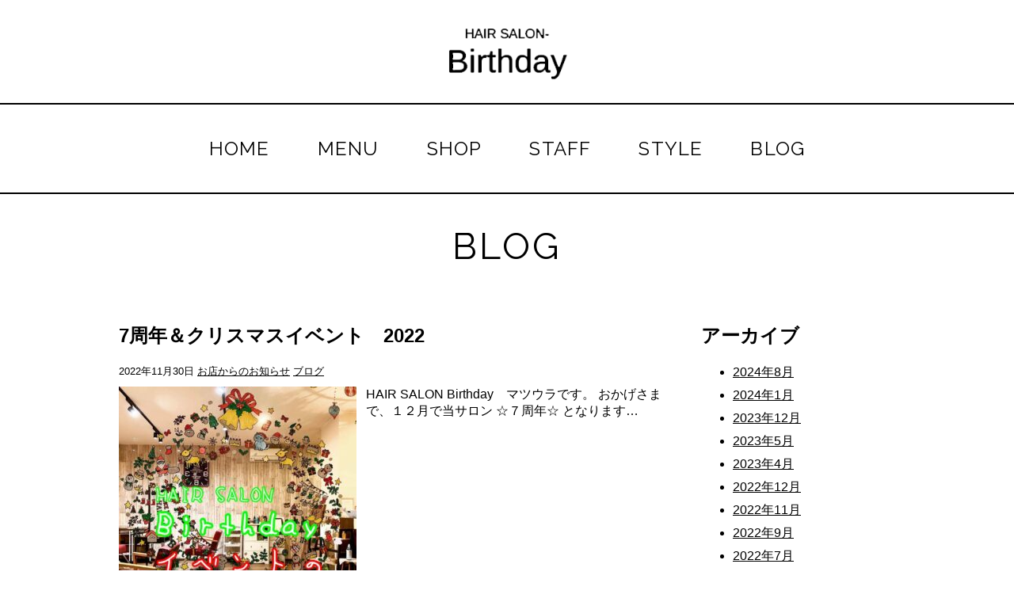

--- FILE ---
content_type: text/html; charset=UTF-8
request_url: http://birthday-hair.com/archives/date/2022/11
body_size: 7276
content:
<!DOCTYPE html>
<html lang="ja"
	itemscope 
	itemtype="http://schema.org/WebSite" 
	prefix="og: http://ogp.me/ns#"  class="no-js">
<head>
	<meta charset="UTF-8">
	<meta name="viewport" content="width=device-width, initial-scale=1">
	<title>11月, 2022｜バースデイ</title>
	<link rel="stylesheet" href="http://birthday-hair.com/wp-content/themes/allinone_e/style.css?1.02">
	
		
<script src="//ajax.googleapis.com/ajax/libs/jquery/1.11.1/jquery.min.js"></script>
<script src="https://maps.googleapis.com/maps/api/js?key=AIzaSyBwOitZlCZcVEj1UeWLSFJwJ2Golc3K5jE"></script>
<script type="text/javascript" src="http://birthday-hair.com/wp-content/js/gmap.js"></script>
<script type="text/javascript" src="http://birthday-hair.com/wp-content/js/jquery.colorbox.js"></script>
<script type="text/javascript" src="http://birthday-hair.com/wp-content/js/ofi.min.js"></script>
<script>
	$(document).ready(function(){
		//URLのハッシュ値を取得
		var urlHash = location.hash;
		//ハッシュ値があればページ内スクロール
		if(urlHash) {
			//スクロールを0に戻す
			$('body,html').stop().animate({scrollTop:0}, 5);
		};
	});
	$(window).load(function(){
		//URLのハッシュ値を取得
		var urlHash = location.hash;
		//ハッシュ値があればページ内スクロール
		if(urlHash) {
			setTimeout(function () {
				//ロード時の処理を待ち、時間差でスクロール実行
				scrollToAnker(urlHash) ;
			}, 100);
		};
	});
	//通常のクリック時
	$(function(){
		$('a[href^=#]').click(function(e) {
			//ページ内リンク先を取得
			href = $(this).attr("href")
			href = href.substr(href.indexOf('#'));
			//リンク先が#か空だったらhtmlに
			var hash = href == "#" || href == "" ? 'html' : href;
			//スクロール実行
			scrollToAnker(hash);
			//リンク無効化
			e.preventDefault();
		});
	})
	//通常のクリック時
	$(function(){
		$('a[href*=#]').click(function(e) {
			var url = document.URL.replace(document.URL.substr(document.URL.indexOf('#')), "");
			var href = $(this).attr("href").replace($(this).attr("href").substr($(this).attr("href").indexOf('#')), "");
			if(href == url) {
				//ページ内リンク先を取得
				href = $(this).attr("href")
				href = href.substr(href.indexOf('#'));
				//リンク先が#か空だったらhtmlに
				var hash = href == "#" || href == "" ? 'html' : href;
				//スクロール実行
				scrollToAnker(hash);
				//リンク無効化
				e.preventDefault();
			};
		});
	})
	// 関数：スムーススクロール
	// 指定したアンカー(#ID)へアニメーションでスクロール
	function scrollToAnker(hash) {
		var target = $(hash);
		if(target[0]) {
			var position = target.offset().top - 100;
			$('body,html').stop().animate({scrollTop:position}, 500);
		}
	};

	$(document).ready(function(){
		$(".group").colorbox({rel:'group',maxWidth:'96%',maxHeight:'96%'});
		
		$(window).on('load scroll', function(){
			if( $(window).scrollTop() > 0 ) {
				$('#page_top').fadeIn();
				$('.site-header-main').addClass('scroll');
			} else {
				$('#page_top').fadeOut();
				$('.site-header-main').removeClass('scroll');
			}
		});
	});
</script>

<script>
//スマホメニューナビ
$(document).ready(function() {
	$('.menu-toggle, .site-header-menu').click(function () {
		$toggle = $('.site-header-main');
		$toggle.toggleClass('open');
		//$('.site-header-menu').animate({ width: 'toggle' });
		//$('.main-navigation').animate({ width: 'toggle' });
	});
});
$(function(){
	$('a[href="#submenu-toggle"]').click(function () {
		$index = $('a[href="#submenu-toggle"]').index(this);
		$('a[href="#submenu-toggle"]').each(function(i){
			if(i != $index) {
				$(this).next('.sub-menu').hide();
				$(this).removeClass('open');
			}
		})
		$(this).next('.sub-menu').slideToggle();
		$(this).toggleClass('open');
		return false;
	});
});
</script>
<script type="text/javascript" src="http://birthday-hair.com/wp-content/js/jquery.flexslider-min.js"></script>
<script>
	$(function() {
		$('.flexslider').flexslider({
			animation: 'fade',
			controlNav: false,
			prevText:'<i class="ico icon-left-open-big"></i>',
			nextText:'<i class="ico icon-right-open-big"></i>',
			slideshowSpeed: 5000

		});
	});
</script>
<!-- Global site tag (gtag.js) - Google Analytics -->
<script async src="https://www.googletagmanager.com/gtag/js?id=UA-141679191-1"></script>
<script>
  window.dataLayer = window.dataLayer || [];
  function gtag(){dataLayer.push(arguments);}
  gtag('js', new Date());

  gtag('config', 'UA-141679191-1');
</script>


<link href="https://fonts.googleapis.com/css?family=Raleway" rel="stylesheet">
		
	
<!-- All in One SEO Pack 2.3.11.4 by Michael Torbert of Semper Fi Web Design[233,258] -->
<meta name="robots" content="noindex,follow" />

<link rel="canonical" href="http://birthday-hair.com/archives/date/2022/11" />
<!-- /all in one seo pack -->
<link rel='dns-prefetch' href='//s0.wp.com' />
<link rel='dns-prefetch' href='//maxcdn.bootstrapcdn.com' />
<link rel='dns-prefetch' href='//s.w.org' />
		<script type="text/javascript">
			window._wpemojiSettings = {"baseUrl":"https:\/\/s.w.org\/images\/core\/emoji\/11\/72x72\/","ext":".png","svgUrl":"https:\/\/s.w.org\/images\/core\/emoji\/11\/svg\/","svgExt":".svg","source":{"concatemoji":"http:\/\/birthday-hair.com\/wp-includes\/js\/wp-emoji-release.min.js?ver=4.9.26"}};
			!function(e,a,t){var n,r,o,i=a.createElement("canvas"),p=i.getContext&&i.getContext("2d");function s(e,t){var a=String.fromCharCode;p.clearRect(0,0,i.width,i.height),p.fillText(a.apply(this,e),0,0);e=i.toDataURL();return p.clearRect(0,0,i.width,i.height),p.fillText(a.apply(this,t),0,0),e===i.toDataURL()}function c(e){var t=a.createElement("script");t.src=e,t.defer=t.type="text/javascript",a.getElementsByTagName("head")[0].appendChild(t)}for(o=Array("flag","emoji"),t.supports={everything:!0,everythingExceptFlag:!0},r=0;r<o.length;r++)t.supports[o[r]]=function(e){if(!p||!p.fillText)return!1;switch(p.textBaseline="top",p.font="600 32px Arial",e){case"flag":return s([55356,56826,55356,56819],[55356,56826,8203,55356,56819])?!1:!s([55356,57332,56128,56423,56128,56418,56128,56421,56128,56430,56128,56423,56128,56447],[55356,57332,8203,56128,56423,8203,56128,56418,8203,56128,56421,8203,56128,56430,8203,56128,56423,8203,56128,56447]);case"emoji":return!s([55358,56760,9792,65039],[55358,56760,8203,9792,65039])}return!1}(o[r]),t.supports.everything=t.supports.everything&&t.supports[o[r]],"flag"!==o[r]&&(t.supports.everythingExceptFlag=t.supports.everythingExceptFlag&&t.supports[o[r]]);t.supports.everythingExceptFlag=t.supports.everythingExceptFlag&&!t.supports.flag,t.DOMReady=!1,t.readyCallback=function(){t.DOMReady=!0},t.supports.everything||(n=function(){t.readyCallback()},a.addEventListener?(a.addEventListener("DOMContentLoaded",n,!1),e.addEventListener("load",n,!1)):(e.attachEvent("onload",n),a.attachEvent("onreadystatechange",function(){"complete"===a.readyState&&t.readyCallback()})),(n=t.source||{}).concatemoji?c(n.concatemoji):n.wpemoji&&n.twemoji&&(c(n.twemoji),c(n.wpemoji)))}(window,document,window._wpemojiSettings);
		</script>
		<style type="text/css">
img.wp-smiley,
img.emoji {
	display: inline !important;
	border: none !important;
	box-shadow: none !important;
	height: 1em !important;
	width: 1em !important;
	margin: 0 .07em !important;
	vertical-align: -0.1em !important;
	background: none !important;
	padding: 0 !important;
}
</style>
<link rel='stylesheet' id='hugeit-lightbox-css-css'  href='http://birthday-hair.com/wp-content/plugins/lightbox/css/frontend/lightbox.css?ver=4.9.26' type='text/css' media='all' />
<link rel='stylesheet' id='sb_instagram_styles-css'  href='http://birthday-hair.com/wp-content/plugins/instagram-feed/css/sb-instagram.min.css?ver=1.5.1' type='text/css' media='all' />
<link rel='stylesheet' id='sb-font-awesome-css'  href='https://maxcdn.bootstrapcdn.com/font-awesome/4.7.0/css/font-awesome.min.css' type='text/css' media='all' />
<link rel='stylesheet' id='jetpack-widget-social-icons-styles-css'  href='http://birthday-hair.com/wp-content/plugins/jetpack/modules/widgets/social-icons/social-icons.css?ver=20170506' type='text/css' media='all' />
<link rel='stylesheet' id='jetpack_css-css'  href='http://birthday-hair.com/wp-content/plugins/jetpack/css/jetpack.css?ver=6.2.5' type='text/css' media='all' />
<script type='text/javascript' src='http://birthday-hair.com/wp-includes/js/jquery/jquery.js?ver=1.12.4'></script>
<script type='text/javascript' src='http://birthday-hair.com/wp-includes/js/jquery/jquery-migrate.min.js?ver=1.4.1'></script>
<script type='text/javascript' src='http://birthday-hair.com/wp-content/plugins/lightbox/js/frontend/froogaloop2.min.js?ver=4.9.26'></script>
<link rel='https://api.w.org/' href='http://birthday-hair.com/wp-json/' />
<link rel="EditURI" type="application/rsd+xml" title="RSD" href="http://birthday-hair.com/xmlrpc.php?rsd" />
<link rel="wlwmanifest" type="application/wlwmanifest+xml" href="http://birthday-hair.com/wp-includes/wlwmanifest.xml" /> 
<meta name="generator" content="WordPress 4.9.26" />

<link rel='dns-prefetch' href='//v0.wordpress.com'/>
<style type='text/css'>img#wpstats{display:none}</style><link rel="icon" href="http://birthday-hair.com/wp-content/uploads/2020/03/cropped-favicon-1-32x32.png" sizes="32x32" />
<link rel="icon" href="http://birthday-hair.com/wp-content/uploads/2020/03/cropped-favicon-1-192x192.png" sizes="192x192" />
<link rel="apple-touch-icon-precomposed" href="http://birthday-hair.com/wp-content/uploads/2020/03/cropped-favicon-1-180x180.png" />
<meta name="msapplication-TileImage" content="http://birthday-hair.com/wp-content/uploads/2020/03/cropped-favicon-1-270x270.png" />
	
</head>

<body class="archive date drawer drawer--left page-7%e5%91%a8%e5%b9%b4%ef%bc%86%e3%82%af%e3%83%aa%e3%82%b9%e3%83%9e%e3%82%b9%e3%82%a4%e3%83%99%e3%83%b3%e3%83%88%e3%80%802022">
<div id="page" class="site">

		<!-- ヘッダー -->
				<header id="masthead" class="site-header" role="banner">
			<div class="site-header-main">
				<!-- ロゴ・店舗名-->
				<div class="site-branding">
					
					<div class="header_logo">	
		<a href="http://birthday-hair.com/"><img src="http://birthday-hair.com/wp-content/uploads/2020/03/logo_k.png" alt="バースデイ" /></a>
</div>
					<!-- ナビゲーション -->
					<div class="sp_btn">
	<button id="menu-toggle" class="menu-toggle">MENU</button>
</div>

<div id="site-header-menu" class="site-header-menu">
	<nav id="site-navigation" class="main-navigation" role="navigation">
		<div class="menu-menu-container">
						<ul id="menu-menu" class="primary-menu"><li id="menu-item-14" class="foot_menu_item menu-item menu-item-type-post_type menu-item-object-page menu-item-home menu-item-14 osukina_class"><a href="http://birthday-hair.com/">HOME</a></li>
<li id="menu-item-474" class="menu-item menu-item-type-post_type menu-item-object-page menu-item-474 osukina_class"><a href="http://birthday-hair.com/menu">MENU</a></li>
<li id="menu-item-477" class="foot_menu_item menu-item menu-item-type-post_type menu-item-object-shops menu-item-477 osukina_class"><a href="http://birthday-hair.com/archives/shops/shop1">SHOP</a></li>
<li id="menu-item-475" class="menu-item menu-item-type-post_type menu-item-object-page menu-item-475 osukina_class"><a href="http://birthday-hair.com/staff">STAFF</a></li>
<li id="menu-item-26" class="menu-item menu-item-type-post_type menu-item-object-page menu-item-26 osukina_class"><a href="http://birthday-hair.com/style">STYLE</a></li>
<li id="menu-item-25" class="menu-item menu-item-type-post_type menu-item-object-page current_page_parent menu-item-25 osukina_class"><a href="http://birthday-hair.com/blog">BLOG</a></li>
</ul> 
		</div>
	</nav><!-- .main-navigation -->
</div>
<div id="site-footer-menu" class="site-footer-menu">
	<nav id="site-navigation" class="main-navigation" role="navigation">
		<ul id="menu-menu" class="primary-menu"><li class="foot_menu_item menu-item menu-item-type-post_type menu-item-object-page menu-item-home menu-item-14 osukina_class"><a href="http://birthday-hair.com/">HOME</a></li>
<li class="menu-item menu-item-type-post_type menu-item-object-page menu-item-474 osukina_class"><a href="http://birthday-hair.com/menu">MENU</a></li>
<li class="foot_menu_item menu-item menu-item-type-post_type menu-item-object-shops menu-item-477 osukina_class"><a href="http://birthday-hair.com/archives/shops/shop1">SHOP</a></li>
<li class="menu-item menu-item-type-post_type menu-item-object-page menu-item-475 osukina_class"><a href="http://birthday-hair.com/staff">STAFF</a></li>
<li class="menu-item menu-item-type-post_type menu-item-object-page menu-item-26 osukina_class"><a href="http://birthday-hair.com/style">STYLE</a></li>
<li class="menu-item menu-item-type-post_type menu-item-object-page current_page_parent menu-item-25 osukina_class"><a href="http://birthday-hair.com/blog">BLOG</a></li>
</ul> 
	</nav><!-- .main-navigation -->
</div>					
				</div><!-- .site-header-main -->
			</div>	
					</header><!-- .site-header -->

		<!-- スライドショー -->
		
		<div id="content" class="site-content clearfix">
			<div class="site-inner">		<h2 class="entry-title fadein">BLOG</h2>
		<div id="primary" class="content-area">
		<main id="main" class="site-main" role="main">
			
										<div id="post-1238" class="post-1238 post type-post status-publish format-standard has-post-thumbnail hentry category-26 category-blog">
								
								<h2><a href="http://birthday-hair.com/archives/1238">7周年＆クリスマスイベント　2022</a></h2>
								<p class="post-meta">
									<span class="post-date">2022年11月30日</span>
									<span class="category"><a href="http://birthday-hair.com/archives/category/%e3%81%8a%e5%ba%97%e3%81%8b%e3%82%89%e3%81%ae%e3%81%8a%e7%9f%a5%e3%82%89%e3%81%9b" rel="category tag">お店からのお知らせ</a> <a href="http://birthday-hair.com/archives/category/blog" rel="category tag">ブログ</a></span>
									<span class="blog_auther">
																													</span>
								</p>
								
																<a href="http://birthday-hair.com/archives/1238">
								<p class="blog_thumb">
								<img width="300" height="300" src="http://birthday-hair.com/wp-content/uploads/2022/11/9A3BDA1A-FE0D-43FF-B1EE-9D872A057EFA-300x300.jpg" class="attachment-thumbnail size-thumbnail wp-post-image" alt="" />								</p>
								</a>
																<p>HAIR SALON Birthday　マツウラです。 おかげさまで、１２月で当サロン ☆７周年☆ となります…</p>
								
							</div>
											
					<!-- pager -->
					<div class="tablenav">
											</div>
					<!-- /pager -->

		</main><!-- .site-main -->
	</div><!-- .content-area -->


	<aside id="secondary" class="sidebar widget-area" role="complementary">
		<div id="archives-2" class="widget widget_archive"><h2 class="widgettitle">アーカイブ</h2>
		<ul>
			<li><a href='http://birthday-hair.com/archives/date/2024/08'>2024年8月</a></li>
	<li><a href='http://birthday-hair.com/archives/date/2024/01'>2024年1月</a></li>
	<li><a href='http://birthday-hair.com/archives/date/2023/12'>2023年12月</a></li>
	<li><a href='http://birthday-hair.com/archives/date/2023/05'>2023年5月</a></li>
	<li><a href='http://birthday-hair.com/archives/date/2023/04'>2023年4月</a></li>
	<li><a href='http://birthday-hair.com/archives/date/2022/12'>2022年12月</a></li>
	<li><a href='http://birthday-hair.com/archives/date/2022/11'>2022年11月</a></li>
	<li><a href='http://birthday-hair.com/archives/date/2022/09'>2022年9月</a></li>
	<li><a href='http://birthday-hair.com/archives/date/2022/07'>2022年7月</a></li>
	<li><a href='http://birthday-hair.com/archives/date/2022/06'>2022年6月</a></li>
	<li><a href='http://birthday-hair.com/archives/date/2022/05'>2022年5月</a></li>
	<li><a href='http://birthday-hair.com/archives/date/2022/04'>2022年4月</a></li>
	<li><a href='http://birthday-hair.com/archives/date/2022/03'>2022年3月</a></li>
	<li><a href='http://birthday-hair.com/archives/date/2021/12'>2021年12月</a></li>
	<li><a href='http://birthday-hair.com/archives/date/2021/11'>2021年11月</a></li>
	<li><a href='http://birthday-hair.com/archives/date/2021/07'>2021年7月</a></li>
	<li><a href='http://birthday-hair.com/archives/date/2021/05'>2021年5月</a></li>
	<li><a href='http://birthday-hair.com/archives/date/2021/04'>2021年4月</a></li>
	<li><a href='http://birthday-hair.com/archives/date/2021/01'>2021年1月</a></li>
	<li><a href='http://birthday-hair.com/archives/date/2020/12'>2020年12月</a></li>
	<li><a href='http://birthday-hair.com/archives/date/2020/11'>2020年11月</a></li>
	<li><a href='http://birthday-hair.com/archives/date/2020/07'>2020年7月</a></li>
	<li><a href='http://birthday-hair.com/archives/date/2020/06'>2020年6月</a></li>
	<li><a href='http://birthday-hair.com/archives/date/2020/05'>2020年5月</a></li>
	<li><a href='http://birthday-hair.com/archives/date/2020/04'>2020年4月</a></li>
	<li><a href='http://birthday-hair.com/archives/date/2020/03'>2020年3月</a></li>
	<li><a href='http://birthday-hair.com/archives/date/2020/01'>2020年1月</a></li>
	<li><a href='http://birthday-hair.com/archives/date/2019/11'>2019年11月</a></li>
	<li><a href='http://birthday-hair.com/archives/date/2019/10'>2019年10月</a></li>
		</ul>
		</div><div id="categories-2" class="widget widget_categories"><h2 class="widgettitle">カテゴリー</h2>
		<ul>
	<li class="cat-item cat-item-28"><a href="http://birthday-hair.com/archives/category/%e4%b8%8d%e5%ae%9a%e6%9c%9f%e6%9b%b4%e6%96%b0%e3%80%81%e4%bb%8a%e6%97%a5%e3%81%ae%e3%83%9e%e3%83%84%e3%82%a6%e3%83%a9" >不定期更新、今日のマツウラ</a>
</li>
	<li class="cat-item cat-item-27"><a href="http://birthday-hair.com/archives/category/%e5%95%86%e5%93%81%e3%81%ae%e3%81%8a%e7%9f%a5%e3%82%89%e3%81%9b" >商品のお知らせ</a>
</li>
	<li class="cat-item cat-item-26"><a href="http://birthday-hair.com/archives/category/%e3%81%8a%e5%ba%97%e3%81%8b%e3%82%89%e3%81%ae%e3%81%8a%e7%9f%a5%e3%82%89%e3%81%9b" >お店からのお知らせ</a>
</li>
	<li class="cat-item cat-item-1"><a href="http://birthday-hair.com/archives/category/blog" >ブログ</a>
</li>
		</ul>
</div>	</aside><!-- .sidebar .widget-area -->
		</div><!-- .site-inner -->
	</div><!-- .site-content -->
		<div id="page_top"><a href="#page"><i class="fa fa-chevron-up"></i></a></div>
	<footer id="colophon" class="site-footer" role="contentinfo">
		<div class="site-info copyright">
			<span class="site-title">Copyright © バースデイ All Rights Reserved.</span>
		</div><!-- .site-info -->
	</footer><!-- .site-footer -->
    <script>
        objectFitImages('img.ofi');
    </script>
</div><!-- .site -->
	<div style="display:none">
	</div>
<script type='text/javascript' src='http://birthday-hair.com/wp-content/plugins/lightbox/js/frontend/mousewheel.min.js?ver=1.0'></script>
<script type='text/javascript'>
/* <![CDATA[ */
var hugeit_resp_lightbox_obj = {"hugeit_lightbox_lightboxView":"view1","hugeit_lightbox_speed_new":"600","hugeit_lightbox_overlayClose_new":"true","hugeit_lightbox_loop_new":"true","hugeit_lightbox_fullwidth_effect":"false","hugeit_lightbox_thumbs":"false","hugeit_lightbox_showTitle":"true","hugeit_lightbox_showDesc":"false","hugeit_lightbox_showBorder":"false","hugeit_lightbox_imageframe":"frame_0","hugeit_lightbox_fullscreen_effect":"false","hugeit_lightbox_rightclick_protection":"true","hugeit_lightbox_arrows_hover_effect":"0","lightbox_open_close_effect":"0","hugeit_lightbox_view_info":"false"};
var hugeit_gen_resp_lightbox_obj = {"hugeit_lightbox_slideAnimationType":"effect_1","hugeit_lightbox_overlayDuration":"150","hugeit_lightbox_escKey_new":"false","hugeit_lightbox_keyPress_new":"false","hugeit_lightbox_arrows":"true","hugeit_lightbox_mouseWheel":"false","hugeit_lightbox_download":"false","hugeit_lightbox_showCounter":"false","hugeit_lightbox_nextHtml":"","hugeit_lightbox_prevHtml":"","hugeit_lightbox_sequence_info":"image","hugeit_lightbox_sequenceInfo":"of","hugeit_lightbox_width_new":"100","hugeit_lightbox_height_new":"100","hugeit_lightbox_videoMaxWidth":"790","hugeit_lightbox_slideshow_new":"false","hugeit_lightbox_slideshow_auto_new":"false","hugeit_lightbox_slideshow_speed_new":"2500","hugeit_lightbox_slideshow_start_new":"","hugeit_lightbox_slideshow_stop_new":"","hugeit_lightbox_watermark":"false","hugeit_lightbox_socialSharing":"false","hugeit_lightbox_facebookButton":"false","hugeit_lightbox_twitterButton":"false","hugeit_lightbox_googleplusButton":"false","hugeit_lightbox_pinterestButton":"false","hugeit_lightbox_linkedinButton":"false","hugeit_lightbox_tumblrButton":"false","hugeit_lightbox_redditButton":"false","hugeit_lightbox_bufferButton":"false","hugeit_lightbox_diggButton":"false","hugeit_lightbox_vkButton":"false","hugeit_lightbox_yummlyButton":"false","hugeit_lightbox_watermark_text":"WaterMark","hugeit_lightbox_watermark_textColor":"ffffff","hugeit_lightbox_watermark_textFontSize":"30","hugeit_lightbox_watermark_containerBackground":"000000","hugeit_lightbox_watermark_containerOpacity":"90","hugeit_lightbox_watermark_containerWidth":"300","hugeit_lightbox_watermark_position_new":"9","hugeit_lightbox_watermark_opacity":"70","hugeit_lightbox_watermark_margin":"10","hugeit_lightbox_watermark_img_src_new":"http:\/\/birthday-hair.com\/wp-content\/plugins\/lightbox\/images\/No-image-found.jpg","hugeit_lightbox_watermark_container_bg_color":"rgba(0,0,0,0.9)"};
var hugeit_resp_lightbox_plugins_url = "http:\/\/birthday-hair.com\/wp-content\/plugins\/lightbox\/images\/image_frames\/";
/* ]]> */
</script>
<script type='text/javascript' src='http://birthday-hair.com/wp-content/plugins/lightbox/js/frontend/lightbox.js?ver=1.0'></script>
<script type='text/javascript'>
/* <![CDATA[ */
var lightbox_type = "new_type";
var ajaxUrl = "http:\/\/birthday-hair.com\/wp-admin\/admin-ajax.php";
/* ]]> */
</script>
<script type='text/javascript' src='http://birthday-hair.com/wp-content/plugins/lightbox/js/frontend/custom.js?ver=1.0'></script>
<script type='text/javascript'>
/* <![CDATA[ */
var sb_instagram_js_options = {"sb_instagram_at":"4015629396.3a81a9f.6654de2bb6c741bda914213689e8ccc8"};
/* ]]> */
</script>
<script type='text/javascript' src='http://birthday-hair.com/wp-content/plugins/instagram-feed/js/sb-instagram.min.js?ver=1.5.1'></script>
<script type='text/javascript' src='https://s0.wp.com/wp-content/js/devicepx-jetpack.js?ver=202605'></script>
<script type='text/javascript' src='http://birthday-hair.com/wp-includes/js/wp-embed.min.js?ver=4.9.26'></script>
<script type='text/javascript' src='https://stats.wp.com/e-202605.js' async='async' defer='defer'></script>
<script type='text/javascript'>
	_stq = window._stq || [];
	_stq.push([ 'view', {v:'ext',j:'1:6.2.5',blog:'163138771',post:'0',tz:'9',srv:'birthday-hair.com'} ]);
	_stq.push([ 'clickTrackerInit', '163138771', '0' ]);
</script>
</body>
</html>


--- FILE ---
content_type: text/css
request_url: http://birthday-hair.com/wp-content/themes/allinone_e/style.css?1.02
body_size: 1045
content:
/*
Theme Name: テーマE
Author: exceed system
Description: 枠に囲まれたエリアがは全体に配置されるテンプレートです。
Version: 1.0
*/

@import url(../common.css);

@import url(../../css/colorbox.css);
@import url(../../css/flexslider.css);
@import url(../../css/font-awesome.min.css);
@import url(../../css/ico.css);


/* -----------------------------------

	ナビゲーション

----------------------------------- */
.menu-menu-container {
	border-bottom: 2px solid;
    border-top: 2px solid;
    margin: 20px 0 30px;
    padding: 20px 0;
}

ul.primary-menu li {
	line-height: 2.2em;
}

ul.primary-menu li a {
	font-family:"Raleway","メイリオ", Meiryo,"ヒラギノ角ゴ Pro W3", "Hiragino Kaku Gothic Pro", Osaka, "ＭＳ Ｐゴシック", "MS PGothic", sans-serif;
}

@media screen and (min-width: 769px) {

	ul.primary-menu>li>a {
		font-size: 24px;
		padding-left: 30px;
		padding-right: 30px;
	}

}

/* -----------------------------------

	レイアウト

----------------------------------- */
.site-inner {
	padding: 0 5%;
	max-width: 980px;
}

.entry-title {
	font-family:"Raleway","メイリオ", Meiryo,"ヒラギノ角ゴ Pro W3", "Hiragino Kaku Gothic Pro", Osaka, "ＭＳ Ｐゴシック", "MS PGothic", sans-serif;
	font-weight: normal;
	font-size: 2.9rem;
	line-height: 1.225;
	margin-bottom: 1.05em;
	letter-spacing: 0.07em;
}

.header_logo {
	margin-top: 20px;
	margin-bottom: 20px;
}

/* -----------------------------------

	トップページ

----------------------------------- */

.top_border {
	border: 2px solid;
	padding: 10px 4%;
}


.top_title {
	font-family:"Raleway","メイリオ", Meiryo,"ヒラギノ角ゴ Pro W3", "Hiragino Kaku Gothic Pro", Osaka, "ＭＳ Ｐゴシック", "MS PGothic", sans-serif;
	font-weight: normal;
	font-size: 30px;
	margin-top: 15px;
	margin-bottom: 25px;
}

.top_concept {
	margin-bottom: 40px;
}

.top_campagin {
	max-width: 100%;
	margin-bottom: 40px;
}

.shop_content {
	max-width: 100%;
	margin-bottom: 40px;
}

.top_blog {
	width: 40%;
}

.top_foot{
	display: flex;
	justify-content: center;
}

.top_freearea {
	max-width: 100%;
}

.top_foot .top_border:nth-child(2) {
	margin-left: 4%;
}

@media screen and (max-width: 768px) {
	
	.header_logo {
		margin-top: 0;
		margin-bottom: 0;
	}

	.menu-menu-container {
		border: none;
		margin: 0;
		padding: 0;
	}

	.facebook {
		width: 91%;
		max-width: 100%;
		text-align: center;
	}
	
	.top_border {
		margin-bottom: 20px;
	}
	
	.top_blog {
		width: 91%;
	}
	
	.top_foot{
		display: block;
	}
	
		.top_foot .top_border:nth-child(2) {
		margin-left: 0;
	}
}


--- FILE ---
content_type: text/css
request_url: http://birthday-hair.com/wp-content/themes/common.css
body_size: 6119
content:

body {
	margin: 0;
	
	font-family: "メイリオ", Meiryo, "ヒラギノ角ゴ Pro W3", "Hiragino Kaku Gothic Pro",  "ＭＳ Ｐゴシック", "MS PGothic", sans-serif;
}

img {
	max-width: 100%;
	height: auto;
}

table {
	border-spacing: 0;
	table-layout: fixed;
}

a {
	color: inherit;
}

a:hover {
	opacity: 0.7;
}

.fl_l {
	float: left;
}

.fl_r {
	float: right;
}

.clear {
	clear: both;
}

.clearfix:after {
	content: "";
	clear: both;
	display: block;
	height: 0;
	visibility: hidden;
}

.d_sp {
	display: none;
}

.alignleft {
	display: inline;
	float: left;
	margin-right: 1.5em;
}
.alignright {
	display: inline;
	float: right;
	margin-left: 1.5em;
}
.aligncenter {
	clear: both;
	display: block;
	margin: 0 auto;
}

p {
	margin: 10px 0;
}

li {
	margin-bottom: 0.5em;
}

.ib {
	display: inline-block;
}

.main_color {
	color: #000;
	background-color: #fff;
}

.reverse_color {
	color: #fff;
	background-color: #000;
}


/* -----------------------------------

	レイアウト

----------------------------------- */

.site-inner {
	margin: 0 auto;
	padding: 0 5%;
	max-width: 1320px;
	position: relative;
}

#main .post:last-child {
	border: none;
}

.entry-title {
	font-family: "游明朝",YuMincho,"ヒラギノ明朝 ProN W3","Hiragino Mincho ProN","HG明朝E","ＭＳ Ｐ明朝","ＭＳ 明朝",serif;
	font-size: 2.5rem;
	line-height: 1.225;
	margin-bottom: 1.05em;
	text-align: center;
	letter-spacing: 0.07em;
}

.top_title {
	font-family: "游明朝",YuMincho,"ヒラギノ明朝 ProN W3","Hiragino Mincho ProN","HG明朝E","ＭＳ Ｐ明朝","ＭＳ 明朝",serif;
	text-align: center;
	letter-spacing: 0.05em;
	margin-bottom: 25px;
}

/* -----------------------------------

	ヘッダー

----------------------------------- */

.header_logo {
	margin-top: 30px;
	font-weight: bold;
	font-size: 20px;
}

.header_logo a {
	text-decoration: none;
	display: flex;
	align-items: center;
	justify-content: center;
	height: 100%;
}

.header_logo a img {
	max-width: 200px;
}

.header-image .flex-direction-nav a {
	height: 50px;
}

.header-image {
	font-size: 0;
	overflow: hidden;
	text-align: center;
}

.header-image img {
	width: 100%;
}

.header-image.flexslider {
	border-radius: 0;
	background: none;
	margin-bottom: 55px;
}

.header-image.flexslider .slides img {
	border-radius: 0;
	display: inline-block;
    width: auto;
}

.site-branding {
	text-align: center;
}

.menu-toggle {
	display: none;
}

.site-footer-menu {
	display: none;
}

/* -----------------------------------

	ナビゲーション

----------------------------------- */
ul.primary-menu ,
ul.sub-menu {
	padding: 0;
	list-style: none;
	text-align: center;
	font-size: 0;
}

ul.primary-menu>li {
	display: inline-block;
	vertical-align: top;
	position: relative;
}

ul.primary-menu>li a ,
.web_reserve>a {
	font-family: "游明朝",YuMincho,"ヒラギノ明朝 ProN W3","Hiragino Mincho ProN","HG明朝E","ＭＳ Ｐ明朝","ＭＳ 明朝",serif;
	text-decoration: none;
	display: block;
	padding: 0.8em 1.5em;
	font-size: 20px;
	letter-spacing: 0.05em;
	line-height: 1.4;
	white-space: nowrap;
}

.web_reserve {
	border-radius: 4px;
}

ul.sub-menu {
	display: none;
	position: absolute;
	top: 100%;
	left: 0;
	right: 0;
	z-index: 9;
}

.site-footer-menu ul.sub-menu {
	top: auto;
	bottom: 100%;
}

ul.sub-menu>li {
	background-color: rgba(255,255,255,0.75);
}

ul.sub-menu>li>a {
	font-size: 16px;
	padding-left: 0;
	padding-right: 0;
}

a[href="#submenu-toggle"] {
	position: relative;
    z-index: 10;
}

a[href="#submenu-toggle"]::after {
	content:"\f107";
	font-family: FontAwesome;
	font-size: 1.2em;
	line-height: 2.5;
	display: block;
	position: absolute;
	top: 0;
	right: 0.4em;
	transition: 0.5s;
	transform-origin: center;
}

a[href="#submenu-toggle"].open::after {
	transform: rotateX(180deg);
}

.site-footer-menu a[href="#submenu-toggle"]::after {
	content:"\f106";
	line-height: 50px;
}

/* -----------------------------------

	フッター

----------------------------------- */
#page_top {
	display: none;
	font-size: 32px;
	position: fixed;
	bottom: 20px;
	right: 10px;
	z-index: 999;
}

footer {
	clear: both;
	margin-top: 60px;
}

.copyright {
	display: block;
    font-size: 11px;
    margin-bottom: 10px;
    opacity: 0.7;
    text-align: center;
    width: 100%;
}

/* -----------------------------------

	トップページ

----------------------------------- */

/* コンセプト */
.top_concept {
	margin-bottom: 90px;
}

.top_concept p {
	text-align: center;
	line-height: 2em;
	letter-spacing: 0.05em;
}


/* キャンペーン */
.top_campagin {
	max-width: 600px;
	margin: 0 auto 80px;
}

.campaign_content {
	max-height: 50vh;
	overflow-y: auto;
}

.top_campagin p {
	font-size: 14px;
	line-height: 1.4em;
}

.top_blog_img {
	float: left;
	width: 30%;
	margin-right: 4%;
}

/* トップブログ */
.top_blog_article {
	border-bottom: 1px dotted;
	padding-bottom: 10px;
	margin-bottom: 15px;
	overflow: hidden;
}

.blog_thumb {
	float: left;
	margin: 0;
	margin-right: 12px;
}

.post .post-meta {
	font-size: 13px;
}

.top_blog {
	text-align: left;
}

.top_blog dl dt {
	font-size: 12px;
	opacity: 0.7;
	}
	
.top_blog dl dd {
	overflow: hidden;
	border-bottom: 1px dotted;
	padding-bottom: 15px;
	margin-left: 0;
	margin-bottom: 5px;
	font-size: 13px;
}

.top_blog_title {
	font-size: 16px;
	display: block;
	margin: 5px 0 0;
}

.top_blog_title a {
	text-decoration: none;
}

.top_blog .blog_thumb {
	width: 120px;
}

.top_blog .blog_thumb img {
	margin-top: 13px;
}

.top_calendar {
    max-width: 860px;
    margin: 0 auto 5.25em;
}

/* 店舗情報 */
.shop_content {
	max-width: 860px;
	margin: 0 auto 100px;
}

.shop_list {
	margin: 0;
	padding-left: 0;
	list-style: none;
}

.shop_list>li {
	margin-bottom: 50px;
	display: flex;
	align-items: flex-start;
	justify-content: space-between;
	flex-wrap: wrap;
}

.shop_img {
	text-align: center;
}
.shop_img img {
	max-width: 280px;
	margin-bottom: 15px;
}

table.shop_data {
	border: none;
	width: 100%;
}

table.shop_data th ,
table.shop_data td {
	border-bottom: 1px dotted;
}

table.shop_data th {
	width: 8em;
	padding: 7px;
	text-align: left;
}

table.shop_data th>.en {
    display: none;
}

table.shop_data td {
	padding: 7px;
}

table.shop_data td p:first-child {
	margin-top: 0;
}
table.shop_data td p:last-child {
	margin-bottom: 0;
}

.detail_btn {
	border: 1px solid;
	width: 200px;
	margin: 12px auto;
}

.detail_btn a {
	display: block;
	text-align: center;
	text-decoration: none;
	font-size: 16px;
	line-height: 1.6;
	padding: 0.5em 0;
	position: relative;
}

.detail_btn a::after {
	content: "\f105";
	font-family: FontAwesome;
	font-size: 24px;
	line-height: 0.75;
	display: block;
	position: absolute;
	top: calc(50% - 12px);
	right: 10px;
}
/* facebook */
.facebook {
	width: 40%;
	text-align: center;
}

.top_blog {
	width: 50%;
}

/* フリーエリア */
.top_freearea {
    margin: 0 auto 80px;
    max-width: 600px;
}

.front_instagram {
	margin-top: 70px;
}

/* -----------------------------------

	店舗情報

----------------------------------- */

.shop_main_img {
	margin-bottom: 100px;
	text-align: center;
}

.shop_img {
	width: 48%;
}

.shop_img img {
	max-width: 100%;
}

.shop_info {
	width: 48%;
}

.shop_map {
	margin-top: 20px;
}

.acf-map {
   width: 100%;
   height: 400px;
   border: #ccc solid 1px;
   margin: 20px 0;
	box-sizing: border-box;
}

.shop_map iframe {
	width: 100%;
}

.gallery .gallery-item a {
	padding: 4%;
	display: block;
}

.gallery .gallery-item img {
	border: none !important;
}

.other_shop_list {
	list-style: none;
	padding-left: 0;
	margin: 0;
	display: flex;
	flex-wrap: wrap;
	justify-content: space-between;
}

.other_shop_list li {
	width: 23.5%;
}

.other_shop_list li:nth-child(4n+2):last-child {
	margin-right: 51%;
}

.other_shop_list li:nth-child(4n+3):last-child {
	margin-right: 25.5%;
}

.other_shop_list li a {
	display: block;
	text-decoration: none;
	font-size: 14px;
}

/* -----------------------------------

	スタッフ

----------------------------------- */
ul.staff_list {
	list-style: none;
	display: flex;
	justify-content: center;
	flex-wrap: wrap;
	padding: 0;
}

ul.staff_list>li {
	vertical-align: top;
	letter-spacing: 0.05em;
	margin-bottom: 40px;
	text-align: center;
	width: 40%;
	margin: 0 5% 4%;
}

ul.staff_list.col3>li {
	width: 27%;
	margin: 0 3% 4%;
}

ul.staff_list.col3>li:nth-child(3n+1):last-child {
	margin-right: 70%;
}

ul.staff_list.col3>li:nth-child(3n+2):last-child {
	margin-right: 37%;
}

ul.staff_list>li span {
	margin: 0 0.5em;
	display: inline-block;
}

.staff_title {
	font-size: 16px;
	margin-bottom: 5px;
}

.staff_img {
	overflow: hidden;
}

.staff_img img {
	width: 100%;
	max-width: 200px;
}

.staff_name_en {
	font-size: 12px;
	opacity: 0.75;
	margin-top: 5px;
	margin-bottom: 10px;
}

.staff_job {
	margin-bottom: 10px;
}

.staff_comment {
	margin-bottom: 15px;
	font-size: 14px;
	line-height: 1.5em;
	text-align: left;
}

ul.sns_icon {
	padding: 0;
	text-align: left;
	letter-spacing: -0.4em;
	margin: 0;
}

ul.sns_icon li {
	display: inline-block;
	vertical-align: top;
	margin-right: 14px;
	margin-bottom: 7px;
	width: auto;
	margin-left: 0;
}
/* ------------------------------------------

	メニュー

   ------------------------------------------ */

.page-menu #main,
.post-type-archive-menu_list #main {
	margin: 0 auto 80px;
	max-width: 700px;	
}

.page-menu table,
.post-type-archive-menu_list table {
	width: 100%;
	border: none;
}

.page-menu table th,
.page-menu table td,
.post-type-archive-menu_list table th,
.post-type-archive-menu_list table td {
	border-bottom: 1px dotted;
}

.page-menu table th,
.post-type-archive-menu_list table th {
	padding: 10px;
}

.page-menu table td,
.post-type-archive-menu_list table td {
	padding: 10px;
}

.page-menu .menu_title,
.post-type-archive-menu_list .menu_title {
	text-align: center;
	margin-bottom: 7px;
	font-size: 1.5em;
}

.page-menu .menu_title .menu_description,
.post-type-archive-menu_list .menu_title .menu_description {
	font-size: 0.6em;
	font-weight: normal;
	color: #848484;
	display: block;
	margin: 0 0.5em;
	vertical-align: baseline;
	line-height: 1.37em;
}

.page-menu table th,
.post-type-archive-menu_list table th {
	text-align: left;
}

.page-menu table td,
.post-type-archive-menu_list table td {
	text-align: right;
	min-width: 140px;
}

.page-menu table,
.post-type-archive-menu_list table {
	margin-bottom: 50px;
}

.menu_s {
	display: block;
	font-size: 12px;
	color: #848484;
	font-weight: normal;
}

.menu_s p:first-child {
	margin-top: 0;
}

.menu_s p:last-child {
	margin-bottom: 0;
}

.menu_option {
	display: inline-block;
}

.menu_price_txt {
	display: inline-block;
}


.menu_detail_l_up th,
.menu_detail_l_up td {
	border-bottom:  none !important;
	padding-bottom: 0 !important;
}

.menu_detail_l_down td {
	text-align: left !important;
}

.menu_detail_l_down table {
	margin: 0 !important;
}

.menu_detail_l_down table th,
.menu_detail_l_down table td {
	border-bottom:  none !important;
}

/* -----------------------------------

	ヘアスタイルギャラリー

----------------------------------- */

.page-style .site-content,
.tax-style_category .site-content {
	max-width: 1200px;
	margin-left: auto;
	margin-right: auto;
	padding-left: 4%;
	padding-right: 4%;
}

.page-style .content-area,
.tax-style_category .content-area {
	width: 74%;
	float: left;
}

.gallery_side {
	width: 20%;
}

.gallery_side ul {
	padding-left: 20px;
}

.gallery_side ul li {
	margin-right: 4%;
	padding: 5px;	
}

.gallery_side ul a {
	text-decoration: none;
}

ul.style_list {
	list-style: none;
	text-align: left;
	letter-spacing: -0.4em;
	padding: 0;
}

ul.style_list li {
	display: inline-block;
	letter-spacing: 0.05em;
	margin-bottom: 20px;
	margin-right: 5.3%;
	vertical-align: top;
	width: 21%;
}

ul.style_list li:nth-child(4n) {
	margin-right: 0;
}

.style_title {
	font-size: 14px;
	margin-top: 12px;
	margin-bottom: 5px;
}

.style_comment {
	margin-top: 5px;
	font-size: 12px;
}

.ready_txt {
	margin-left: 35%;
}

/* -----------------------------------

	ブログ

----------------------------------- */

.blog .site-content,
.single-post .site-content,
.date .site-content,
.category .site-content,
.category .site-content {
	max-width: 1100px;
	margin-left: auto;
	margin-right: auto;
}

.blog .content-area,
.single-post .content-area,
.date .content-area,
.category .content-area {
	width: 70%;
	float: left;
}

.blog .sidebar,
.single-post .sidebar,
.date .sidebar,
.category .sidebar,
.single-campaigns .sidebar {
	width: 25%;
	float: right;
}

.blog .post h2 a,
.single-post .post h2 a,
.date .post h2 a,
.category .post h2 a,
.single-campaigns .post h2 a,
#main .hentry h2 a {
	text-decoration: none;
}

#main .post,
#main .hentry {
	overflow: hidden;
	border-bottom: 1px dotted;
	padding-bottom: 15px;
	margin-bottom: 10px;
}

.post table {
	max-width: 100%;
}


.nav-previous .post-title {
	font-size: 14px;
}

.gallery {
	clear: both;
}

.gallery-item {
	font-size: 13px;
}

#content .gallery {
	display: flex;
	justify-content: flex-start;
	flex-wrap: wrap;
}

#content dl.gallery-item {
	width: 24%;
	margin-right: 1%;
	float: none;
}


.tablenav {
	text-align: center;
	margin-top: 50px;
}

.tablenav a,
.tablenav span {
	display: inline-block;
	border: 1px solid #CCC;
	padding: 5px 10px;
	color: #666;
	border-radius: 2px;
}

.tablenav a {
	text-decoration: none;
}

.tablenav span.current {
	border: none;
	background-color: #999;
	color: #FFF;
}

.tablenav a.next,
.tablenav a.prev {
	border: none;
}
/* -----------------------------------

	リクルート

----------------------------------- */

.recruit_info {
	max-width: 600px;
	margin: 0 auto;
}

.recruit_top_concept {
	margin-bottom: 60px;
	margin-top: 50px;
}

table.recruit_data th {
	padding: 15px 15px 15px 0;;
	vertical-align: top;
	border-bottom: 1px dotted;
	text-align: left;
	min-width: 100px;
}

table.recruit_data td {
	padding: 15px;
	vertical-align: top;
	border-bottom: 1px dotted;
}

table.recruit_data td p {
	margin-top: 0;
}

table.recruit_data td p:last-child {
	margin-bottom: 0;
}

@media screen and (max-width: 860px) {
	.flexslider:hover .flex-direction-nav .flex-nav-prev .flex-prev ,
	.flex-direction-nav .flex-nav-prev .flex-prev {
		opacity: 0;
		left: -50px;
	}
	.flexslider:hover .flex-direction-nav .flex-nav-next .flex-next ,
	.flex-direction-nav .flex-nav-next .flex-next {
		opacity: 0;
		right: -50px;
	}
}
@media screen and (max-width: 768px) {

	.fl_l,
	.fl_r {
		float: none;
	}
	
	.d_sp {
		display: block;
	}
	
	.site-header-main {
		box-shadow: 0 0 5px 0 rgba(0,0,0,0.3);
		width: 100%;
		height: 58px;
		position: fixed;
		top: 0;
		left: 0;
		z-index: 9999;
	}
	
	.site-header-main::before {
		content: "";
		display: block;
		width: 100%;
		background-color: #fff;
		opacity: 0.3;
		position: absolute;
		top: 0;
		bottom: 0;
		left: 0;
		z-index: -1;
		transition: 0.5s;
	}
	
	.site-header-main.scroll::before {
		opacity: 0.75;
	}
	
	.header_logo {
		margin: 0;
		position: absolute;
		top: 5px;
		bottom: 5px;
		left: 0;
		right: 0;
	}
	
	.header_logo img {
		max-width: 200px;
		max-height: 100%;
	}
	
	.sp_btn {
		line-height: 1;
		height: 100%;
	}
	
	.menu-toggle {
		display: inline-block;
		font-size: 10px;
		line-height: 1;
		width: 42px;
		color: #999;
		background: linear-gradient(transparent 14px, currentColor 14px, currentColor 16px, transparent 16px) no-repeat center rgba(255,255,255,0.8);
		background-size: 28px 100%;
		padding: 28px 0 2px;
		border: 1px solid #999;
		border-radius: 5px;
		cursor: pointer;
		position: absolute;
		top: 50%;
		right: 5px;
		z-index: 2;
		outline: none;
		transform: translateY(-50%);
		transition: 0.5s;
	}
	
	.site-header-main.open .menu-toggle {
		background-image: none;
		right: calc(50vw + 5px);
	}
	
	.menu-toggle::before, .menu-toggle::after {
		content: "";
		width: 28px;
		height: 2px;
		background-color: currentColor;
		position: absolute;
		left: 6px;
		transform-origin: center;
		transition: 0.5s;
	}
	
	.menu-toggle::before {
		top: 6px;
	}
	
	.menu-toggle::after {
		top: 22px;
	}
	
	.site-header-main.open .menu-toggle::before {
		top: 14px;
		transform: rotate(45deg);
	}
	
	.site-header-main.open .menu-toggle::after {
		top: 14px;
		transform: rotate(-45deg);
	}
	
	ul.primary-menu>li a ,
	.web_reserve>a {
		font-size: 14px;
	}
	
	ul.primary-menu>li.web_reserve {
		border-radius: 0;
	}
	
	.site-header-menu {
		width: 0;
		height: 100vh;
		opacity: 0;
		position: absolute;
		top: 0;
		right: 0;
		transition: 0.5s;
		z-index: 1;
	}
	
	.site-header-menu::before {
		content: "";
		display: block;
		width: 100%;
		background-color: #000;
		opacity: 0.75;
		position: absolute;
		top: 0;
		bottom: 0;
		left: 0;
		z-index: -1;
	}
	
	.site-header-main.open .site-header-menu {
		width: 100vw;
		opacity: 1;
	}
	
	.main-navigation::before {
		content: "";
		display: block;
		width: 100%;
		background-color: #fff;
		opacity: 0.9;
		position: absolute;
		top: 0;
		bottom: 0;
		left: 0;
		z-index: -1;
	}
	
	.site-header-menu .main-navigation {
		width: 0;
		opacity: 0;
		position: absolute;
		top: 0;
		bottom: 52px;
		right: 0;
		transition: 0.5s;
		overflow-y: auto;
	}
	
	.site-header-main.open .site-header-menu .main-navigation {
		width: 50vw;
		opacity: 1;
	}
	
	.site-header-menu ul.primary-menu>li {
		display: list-item;
	}
	
	.site-header-menu ul.primary-menu>li:not(:last-child) ,
	.site-footer-menu ul.sub-menu>li {
		border-bottom: 1px dashed #ccc;
	}
	
	.site-header-menu ul.sub-menu>li {
		border-top: 1px dashed #ccc;
	}
	
	.site-header-menu ul.sub-menu {
		position: static;
	}
	
	.site-footer-menu {
		display: block;
		width: 100%;
		position: fixed;
		bottom: 0;
		left: 0;
		z-index: 999;
	}
	
	.site-footer-menu .main-navigation {
		box-shadow: 0 0 5px 0 rgba(0,0,0,0.3);
		opacity: 0.8;
	}
	
	.site-footer-menu .main-navigation ul.primary-menu {
		display: flex;
		justify-content: space-between;
	}
	
	.site-footer-menu .main-navigation ul.primary-menu>li {
		flex-grow: 1;
	}
	
	.site-footer-menu .main-navigation ul.primary-menu>li:not(:last-child) {
		border-right: 1px solid #ccc;
	}
	
	.site-footer-menu .main-navigation ul.primary-menu>li:not(.foot_menu_item) {
		display: none;
	}
	
	.site-footer-menu .main-navigation ul.primary-menu>li a {
		font-size: 12px;
		padding: 1.5em 0;
	}
	
	.site-footer-menu ul.sub-menu {
		box-shadow: 0 0 5px 0 rgba(0,0,0,0.3);
		z-index: -1;
	}
	
	.site-footer-menu ul.sub-menu>li {
		background-color: #fff;
	}
	#page_top {
		font-size: 24px;
		bottom: 65px;
	}
	
	footer {
		margin-bottom: 55px;
	}
	
	body:not(.home) .site-content {
	}
	
	.site-header {
		padding-top: 58px;
	}

    .shop_list>li {
        display: list-item;
    }

	.shop_img {
		width: 100%;
		text-align: center;
	}
	
	.shop_info {
		width: 100%;
	}

	.detail_btn>a {
		font-size: 14px;
	}
	
	.top_blog {
		width: 100%;
	}
	
	.facebook {
		width: 100%;
		margin-bottom: 60px;
	}
	
	.blog .content-area, .single-post .content-area, .date .content-area, .category .content-area {
		float: none;
		width: 92%;
		padding-left: 4%;
		padding-right: 4%;
	}
	
	.blog .sidebar, .single-post .sidebar, .date .sidebar, .category .sidebar {
   		float: none;
		width: 92%;
		padding-left: 4%;
		padding-right: 4%;
	}
	
	ul.style_list li {
		width: 29.7%;
	}
	
	ul.style_list li:nth-child(4n) {
		margin-right: 5.3%;
	}
	
	ul.style_list li:nth-child(3n) {
		margin-right: 0;
	}
	
	.page-style .content-area,
	.tax-style_category .content-area {
		width: 92%;
		padding-left: 4%;
		padding-right: 4%;
		float: none;
	}

	.gallery_side {
		width: 92%;
		padding-left: 4%;
		padding-right: 4%;
	}
	
	.staff_list ul.sns_icon {
		text-align: left;
	}
	
	.staff_list ul.sns_icon li {
		width: auto;
		display: inline-block;
		margin-right: 12px;
		
	}
	
	.ready_txt {
		margin-left: 0;
	}
	
	.menu_detail_l_down table td:nth-child(1) {
		padding-bottom: 0 !important;
	}
	
}
@media screen and (max-width: 480px) {
	
	.top_concept p {
		text-align: left;
		font-size: 14px;
	}
	
	table.shop_data {
		font-size: 14px;
	}
	
	table.shop_data th {
		width: 4.5em;
	}
	
	.other_shop_list li {
		width: 48%;
	}

	.other_shop_list li:nth-child(4n+2):last-child {
		margin-right: 0;
	}

	.other_shop_list li:nth-child(4n+3):last-child {
		margin-right: 0;
	}

	ul.style_list li {
		width: 46%;
		margin-right: 7%;
	}
	
	ul.style_list li:nth-child(4n) {
		margin-right: 0;
	}
	
	ul.style_list li:nth-child(3n) {
		margin-right: 7%;
	}
	
	ul.style_list li:nth-child(2n) {
		margin-right: 0;
	}
	
	ul.staff_list>li ,
	ul.staff_list.col3>li {
		width: 100%;
		margin-right: 0;
		margin-left: 0;
	}
	
	.facebook .fb-page {
		max-width: 260px;
	}
	
	.page-menu table th,
	.post-type-archive-menu_list table th {
		font-size: 14px;
	}
	
	.page-menu table td,
	.post-type-archive-menu_list table td {
		font-size: 14px;
		min-width: 7em;
	}
	
	#content .gallery {
		margin-top: 20px;
	}
	
	#content dl.gallery-item {
		width: 48%;
		margin-right: 0;
		margin-top: 0;
		margin-bottom: 0;
	}
	
	.gallery-item {
		font-size: 12px;
	}
	
	.top_freearea,
	.top_freearea div {
		text-align: left !important;
	}
	
	.top_freearea h2 {
		text-align: center !important;
	}
	
	ul.staff_list li {
		margin-bottom: 40px;
	}
	
	.blog_thumb {
		width: 80px !important;
	}
	
	ul.staff_list.col3 > li:nth-child(3n+1):last-child {
		margin-right: 0;
	}
	
	ul.staff_list.col3>li:nth-child(3n+2):last-child {
		margin-right: 0;
	}
	
	table.recruit_data th {
		display: block;
		border-bottom: none;
		padding-bottom: 0;
	}

	table.recruit_data td {
		display: block;
		padding-top: 5px;
		padding-left: 0;
	}

}
/*カレンダー*/

#ai1ec-container {
	margin: 2em 0.5em;
}
.timely {
    color: inherit !important;
}
.timely .ai1ec-btn-default {
	border: none !important;
    background-color: transparent !important;
    color: inherit !important;
}
.ai1ec-title-buttons .ai1ec-btn-group {
	margin-left: 0;
}
.ai1ec-date a ,
.ai1ec-minical-trigger {
	pointer-events: none;
	cursor: default;
}
.ai1ec-prev-year ,
.ai1ec-next-year ,
.ai1ec-calendar-toolbar ,
.ai1ec-pull-left ,
.ai1ec-pull-right {
	display: none !important;
}

.ai1ec-event-container {
	pointer-events: none;
}

.ai1ec-month-view .ai1ec-date {
    font-size: 0.875rem !important;
    height: 0.875rem !important;
    line-height: 1 !important;
}

.ai1ec-month-view .ai1ec-event {
	height: auto !important;
	white-space: normal !important;
}